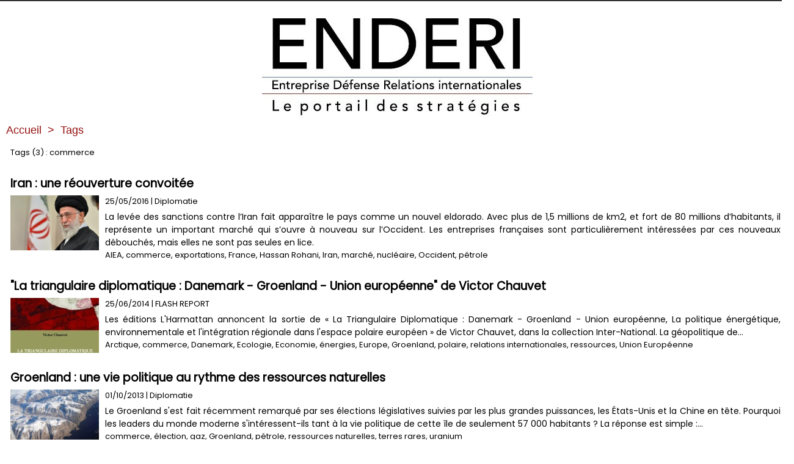

--- FILE ---
content_type: text/html; charset=UTF-8
request_url: https://www.enderi.fr/tags/commerce/
body_size: 4041
content:
<!DOCTYPE html PUBLIC "-//W3C//DTD XHTML 1.0 Strict//EN" "http://www.w3.org/TR/xhtml1/DTD/xhtml1-strict.dtd">
<html xmlns="http://www.w3.org/1999/xhtml"  xml:lang="fr" lang="fr">
<head>
<title>Commerce | Tags | Enderi</title>
 
<meta http-equiv="Content-Type" content="text/html; Charset=UTF-8" />
<meta name="keywords" content="industrie, management, défense, relations internationales, technologie, innovation, marchés publics, entreprises" />
<meta name="description" content="Iran : une réouverture convoitée &quot;La triangulaire diplomatique : Danemark - Groenland - Union européenne&quot; de Victor Chauvet Groenland : une vie politique au rythme des ressources naturelles" />

<link rel="stylesheet" href="/var/style/style_1.css?v=1748967306" type="text/css" />
<link rel="stylesheet" media="only screen and (max-width : 800px)" href="/var/style/style_1101.css?v=1547482952" type="text/css" />
<link rel="stylesheet" href="/assets/css/gbfonts.min.css?v=1724246908" type="text/css">
<meta id="viewport" name="viewport" content="width=device-width, initial-scale=1.0, maximum-scale=1.0" />
<link id="css-responsive" rel="stylesheet" href="/_public/css/responsive.min.css?v=1731587507" type="text/css" />
<link rel="stylesheet" media="only screen and (max-width : 800px)" href="/var/style/style_1101_responsive.css?v=1547482952" type="text/css" />
<link rel="stylesheet" href="/var/style/style.5791280.css?v=1547560338" type="text/css" />
<link href="https://fonts.googleapis.com/css?family=Gentium+Basic|Poppins|Archivo+Narrow&display=swap" rel="stylesheet" type="text/css" />
<link rel="canonical" href="https://www.enderi.fr/tags/commerce/" />
<link rel="alternate" type="application/rss+xml" title="RSS" href="/xml/syndication.rss" />
<link rel="alternate" type="application/atom+xml" title="ATOM" href="/xml/atom.xml" />
<link rel="icon" href="/favicon.ico?v=1365338450" type="image/x-icon" />
<link rel="shortcut icon" href="/favicon.ico?v=1365338450" type="image/x-icon" />
 
<!-- Google file -->
<meta name="google-site-verification" content="ETosGjOZkuYFGPCMg9jsDsUwACSdAcWO0rMEXUpwk1w" />
<script src="/_public/js/jquery-1.8.3.min.js?v=1731587507" type="text/javascript"></script>
<script src="/_public/js/compress_fonctions.js?v=1731587507" type="text/javascript"></script>
<script type="text/javascript">
/*<![CDATA[*//*---->*/
selected_page = ['recherche', ''];
selected_page = ['tags', ''];

 var GBRedirectionMode = 'NEVER';
/*--*//*]]>*/

</script>
 
<!-- Perso tags -->
<script async src="https://pagead2.googlesyndication.com/pagead/js/adsbygoogle.js?client=ca-pub-9084824754377944"
     crossorigin="anonymous"></script>
</head>

<body class="mep1 home">
<div id="z_col_130_responsive" class="responsive-menu">


<!-- MOBI_swipe 26379396 -->
<div id="mod_26379396" class="mod_26379396 wm-module fullbackground  module-MOBI_swipe">
	 <div class="entete"><div class="fullmod">
		 <span>Enderi</span>
	 </div></div>
	<div class="cel1">
		 <ul>
			 <li class="liens" data-link="home,"><a href="https://www.enderi.fr/" >			 <span>
			 Accueil
			 </span>
</a></li>
			 <li class="liens" data-link="rubrique,426908"><a href="/FLASH-REPORT_r23.html" >			 <span>
			 Parutions
			 </span>
</a></li>
			 <li class="liens" data-link="rubrique,426907"><a href="/Evenements_r22.html" >			 <span>
			 Evènements
			 </span>
</a></li>
			 <li class="liens" data-link="rubrique,426779"><a href="/Droit_r9.html" >			 <span>
			 Technologies &amp; Innovations
			 </span>
</a></li>
			 <li class="liens" data-link="rubrique,426778"><a href="/Defense-Securite_r8.html" >			 <span>
			 Défense &amp; Sécurité
			 </span>
</a></li>
			 <li class="liens" data-link="rubrique,426777"><a href="/Diplomatie_r7.html" >			 <span>
			 France &amp; International 
			 </span>
</a></li>
		 </ul>
	</div>
</div>
</div>
<div id="main-responsive">

<div id="main">
<!-- ********************************************** ZONE TITRE ********************************************** -->
<div id="main_inner">

<div id="z_col0">
<div class="z_col0_inner">
<div id="z_col0_responsive" class="module-responsive">

<!-- MOBI_titre 26379395 -->
<div id="mod_26379395" class="mod_26379395 module-MOBI_titre">
<div class="tablet-bg">
<div onclick="swipe()" class="swipe gbicongeneric icon-gbicongeneric-button-swipe-list"></div>
	 <div class="titre"><a href="https://www.enderi.fr">Enderi</a></div>
</div>
</div>
</div>

<!-- espace 26426722 -->
<div id="mod_26426722" class="mod_26426722 wm-module fullbackground "><hr /></div>
<div id="ecart_after_26426722" class="ecart_col0" style="display:none"><hr /></div>

<!-- titre 26391465 -->
<div id="mod_26391465" class="mod_26391465 wm-module fullbackground "><div class="fullmod">
	 <h1 class="titre_image"><a href="https://www.enderi.fr/"><img src="/photo/titre_26391465.jpg?v=1547734471" alt="Enderi" title="Enderi" class="image"/></a></h1>
</div></div>
</div>
</div>
<!-- ********************************************** FIN ZONE TITRE ****************************************** -->

<div id="z_centre">
<div class="z_centre_inner">

<!-- ********************************************** COLONNE unique ********************************************** -->
<div id="z_colfull">
<div class="z_colfull_inner">
<div id="breads" class="breadcrump breadcrumbs">
	 <a href="https://www.enderi.fr/">Accueil</a>
	 <span class="sepbread">&nbsp;&gt;&nbsp;</span>
	 <a href="/tags/">Tags</a>
	 <div class="clear separate"><hr /></div>
</div>
<div id="mod_5791280" class="mod_5791280 wm-module fullbackground  page2_recherche">
	 <div class="result-tag cel1">
		 <div class="rubrique">Tags (3) : commerce</div>
		 <br class="rubrique" />
	 </div>
	 <div class="result cel1 first">
			 <h3 class="titre" style="margin-bottom:5px">
				 <a  href="/Iran-une-reouverture-convoitee_a305.html">Iran : une réouverture convoitée</a>
			 </h3>
		 <div class="photo 16_9 shadow" >
			 <a href="/Iran-une-reouverture-convoitee_a305.html">
				 <img loading="lazy" src="https://www.enderi.fr/photo/art/imagette_16_9/9545001-15331470.jpg?v=1464166995" alt="Iran : une réouverture convoitée" title="Iran : une réouverture convoitée"  />
			 </a>
		 </div>
			 <div class="bloc-texte">
			 <div class="rubrique">25/05/2016<span class="sep seprub"> | </span><span class="rub">Diplomatie</span></div>
			 <div class="texte">
				 <a href="/Iran-une-reouverture-convoitee_a305.html">La levée des sanctions contre l’Iran fait apparaître le pays comme un nouvel eldorado. Avec plus de 1,5 millions de km2, et fort de 80 millions d’habitants, il représente un important marché qui s’ouvre à nouveau sur l’Occident. Les entreprises françaises sont particulièrement intéressées par ces nouveaux débouchés, mais elles ne sont pas seules en lice.</a>
			 </div>
			 <div class="rubrique">
				 <a  href="/tags/AIEA/">AIEA</a>, 
				 <a  href="/tags/commerce/">commerce</a>, 
				 <a  href="/tags/exportations/">exportations</a>, 
				 <a  href="/tags/France/">France</a>, 
				 <a  href="/tags/Hassan+Rohani/">Hassan Rohani</a>, 
				 <a  href="/tags/Iran/">Iran</a>, 
				 <a  href="/tags/march%C3%A9/">marché</a>, 
				 <a  href="/tags/nucl%C3%A9aire/">nucléaire</a>, 
				 <a  href="/tags/Occident/">Occident</a>, 
				 <a  href="/tags/p%C3%A9trole/">pétrole</a>
			 </div>
			 </div>
		 <div class="clear"></div>
		 <br class="texte" />
	 </div>
	 <div class="result cel1">
			 <h3 class="titre" style="margin-bottom:5px">
				 <a  href="/La-triangulaire-diplomatique-Danemark-Groenland-Union-europeenne-de-Victor-Chauvet_a209.html">"La triangulaire diplomatique : Danemark - Groenland - Union européenne" de Victor Chauvet</a>
			 </h3>
		 <div class="photo 16_9 shadow" >
			 <a href="/La-triangulaire-diplomatique-Danemark-Groenland-Union-europeenne-de-Victor-Chauvet_a209.html">
				 <img loading="lazy" src="https://www.enderi.fr/photo/art/imagette_16_9/6757391-10329371.jpg?v=1403717699" alt="&quot;La triangulaire diplomatique : Danemark - Groenland - Union européenne&quot; de Victor Chauvet" title="&quot;La triangulaire diplomatique : Danemark - Groenland - Union européenne&quot; de Victor Chauvet"  />
			 </a>
		 </div>
			 <div class="bloc-texte">
			 <div class="rubrique">25/06/2014<span class="sep seprub"> | </span><span class="rub">FLASH REPORT</span></div>
			 <div class="texte">
				 <a href="/La-triangulaire-diplomatique-Danemark-Groenland-Union-europeenne-de-Victor-Chauvet_a209.html">Les éditions L'Harmattan annoncent la sortie de « La Triangulaire Diplomatique : Danemark - Groenland - Union européenne, La politique énergétique, environnementale et l'intégration régionale dans l'espace polaire européen » de Victor Chauvet, dans la collection Inter-National. La géopolitique de...</a>
			 </div>
			 <div class="rubrique">
				 <a  href="/tags/Arctique/">Arctique</a>, 
				 <a  href="/tags/commerce/">commerce</a>, 
				 <a  href="/tags/Danemark/">Danemark</a>, 
				 <a  href="/tags/Ecologie/">Ecologie</a>, 
				 <a  href="/tags/Economie/">Economie</a>, 
				 <a  href="/tags/%C3%A9nergies/">énergies</a>, 
				 <a  href="/tags/Europe/">Europe</a>, 
				 <a  href="/tags/Groenland/">Groenland</a>, 
				 <a  href="/tags/polaire/">polaire</a>, 
				 <a  href="/tags/relations+internationales/">relations internationales</a>, 
				 <a  href="/tags/ressources/">ressources</a>, 
				 <a  href="/tags/Union+Europ%C3%A9enne/">Union Européenne</a>
			 </div>
			 </div>
		 <div class="clear"></div>
		 <br class="texte" />
	 </div>
	 <div class="result cel1">
			 <h3 class="titre" style="margin-bottom:5px">
				 <a  href="/Groenland-une-vie-politique-au-rythme-des-ressources-naturelles_a137.html">Groenland : une vie politique au rythme des ressources naturelles</a>
			 </h3>
		 <div class="photo 16_9 shadow" >
			 <a href="/Groenland-une-vie-politique-au-rythme-des-ressources-naturelles_a137.html">
				 <img loading="lazy" src="https://www.enderi.fr/photo/art/imagette_16_9/5895080-8782667.jpg?v=1379956266" alt="Groenland : une vie politique au rythme des ressources naturelles" title="Groenland : une vie politique au rythme des ressources naturelles"  />
			 </a>
		 </div>
			 <div class="bloc-texte">
			 <div class="rubrique">01/10/2013<span class="sep seprub"> | </span><span class="rub">Diplomatie</span></div>
			 <div class="texte">
				 <a href="/Groenland-une-vie-politique-au-rythme-des-ressources-naturelles_a137.html">Le Groenland s'est fait récemment remarqué par ses élections législatives suivies par les plus grandes puissances, les États-Unis et la Chine en tête. Pourquoi les leaders du monde moderne s'intéressent-ils tant à la vie politique de cette île de seulement 57 000 habitants ? La réponse est simple :...</a>
			 </div>
			 <div class="rubrique">
				 <a  href="/tags/commerce/">commerce</a>, 
				 <a  href="/tags/%C3%A9lection/">élection</a>, 
				 <a  href="/tags/gaz/">gaz</a>, 
				 <a  href="/tags/Groenland/">Groenland</a>, 
				 <a  href="/tags/p%C3%A9trole/">pétrole</a>, 
				 <a  href="/tags/ressources+naturelles/">ressources naturelles</a>, 
				 <a  href="/tags/terres+rares/">terres rares</a>, 
				 <a  href="/tags/uranium/">uranium</a>
			 </div>
			 </div>
		 <div class="clear"></div>
		 <br class="texte" />
	 </div>
	 <div class="cel1 synd" style="text-align:center">
				 <br class="" />
		 <div class="">
			 <a target="_blank" href="https://www.enderi.fr/xml/syndication.rss?t=commerce"><img class="image" alt="RSS" src="/_images/icones/rss.gif" /> </a>
			 <a target="_blank" href="https://www.enderi.fr/xml/atom.xml?t=commerce"><img class="image" alt="ATOM" src="/_images/icones/atom.gif" /></a>
		 </div>
	 </div>
</div>
<div class="ecart_colfull"><hr /></div>
</div>
</div>
<!-- ********************************************** FIN COLONNE unique ****************************************** -->

</div>
</div>

<!-- ********************************************** ZONE OURS ********************************************** -->
<div id="z_col100">
<div class="z_col100_inner">

<!-- lien_perso 6972889 -->
<div id="mod_6972889" class="mod_6972889 wm-module fullbackground  module-lien_perso">
	 <div class="texte">
		 <a href="/notes/Qui-sommes-nous_b6633233.html" > Qui sommes-nous ?</a>
	 </div>
</div>
<div id="ecart_after_6972889" class="ecart_col100"><hr /></div>

<!-- lien_perso 6972890 -->
<div id="ecart_before_6972890" class="ecart_col100 responsive" style="display:none"><hr /></div>
<div id="mod_6972890" class="mod_6972890 wm-module fullbackground  module-lien_perso">
	 <div class="texte">
		 <a href="/notes/Mentions-legales_b6633218.html" > Mentions légales</a>
	 </div>
</div>
<div id="ecart_after_6972890" class="ecart_col100"><hr /></div>

<!-- lien_perso 50321740 -->
<div id="ecart_before_50321740" class="ecart_col100 responsive" style="display:none"><hr /></div>
<div id="mod_50321740" class="mod_50321740 wm-module fullbackground  module-lien_perso">
	 <div class="texte">
		 <a href="https://www.vapress.fr/notes/Declaration-d-interets_b64942267.html" target="_blank"> Déclaration d'intérêts</a>
	 </div>
</div>
<div id="ecart_after_50321740" class="ecart_col100"><hr /></div>

<!-- ours 5791267 -->
<div id="ecart_before_5791267" class="ecart_col100 responsive" style="display:none"><hr /></div>
<div id="mod_5791267" class="mod_5791267 wm-module fullbackground  module-ours"><div class="fullmod">
	 <div class="legal">
		 Une publication VA PRESS		 <br />
		 Partenariats &amp; relations presse : contact@vapress.fr
	 </div>
	 <div class="bouton">
		 <a href="/sitemap/">Plan du site</a>
		 <span> | </span>
		 <img src="/_images/icones/rssmini.gif" alt="RSS" class="image" /> <a href="/feeds/">Syndication</a>
		 <span> | </span>
		 <a href="http://www.wmaker.net/" target="_blank" title="Créer son site web avec WMaker.net">Powered by WM</a>
	</div>
</div></div>
</div>
</div>
<!-- ********************************************** FIN ZONE OURS ****************************************** -->

</div>
</div>
</div>
<script type="text/javascript">
/*<![CDATA[*//*---->*/
if (typeof wm_select_link === 'function') wm_select_link('.mod_26379396 .liens');

/*--*//*]]>*/
</script>
</body>

</html>


--- FILE ---
content_type: text/html; charset=utf-8
request_url: https://www.google.com/recaptcha/api2/aframe
body_size: 268
content:
<!DOCTYPE HTML><html><head><meta http-equiv="content-type" content="text/html; charset=UTF-8"></head><body><script nonce="dw9z6LIVItD-AfNXf-4-Ww">/** Anti-fraud and anti-abuse applications only. See google.com/recaptcha */ try{var clients={'sodar':'https://pagead2.googlesyndication.com/pagead/sodar?'};window.addEventListener("message",function(a){try{if(a.source===window.parent){var b=JSON.parse(a.data);var c=clients[b['id']];if(c){var d=document.createElement('img');d.src=c+b['params']+'&rc='+(localStorage.getItem("rc::a")?sessionStorage.getItem("rc::b"):"");window.document.body.appendChild(d);sessionStorage.setItem("rc::e",parseInt(sessionStorage.getItem("rc::e")||0)+1);localStorage.setItem("rc::h",'1764727953343');}}}catch(b){}});window.parent.postMessage("_grecaptcha_ready", "*");}catch(b){}</script></body></html>

--- FILE ---
content_type: text/css
request_url: https://www.enderi.fr/var/style/style_1.css?v=1748967306
body_size: 7195
content:
body, .body {margin: 0;padding: 0.1px;height: 100%;font-family: "Arial", sans-serif;background-color: #FFFFFF;background-image : none;}#main {position: relative;width: 1300px;margin: 0 auto;}#main_table_inner {border-spacing: 0;width: 1300px;padding: 0;background-color: #FFFFFF;}#main_inner {position: static;width: auto;display: block;background-color: #FFFFFF;}#z_col130 {position: relative;//position: auto;}.z_col130_td_inner {vertical-align: top;padding: 0;background-color: transparent;}.z_col130_inner {background-color: transparent;}#z_col130 .z_col130_inner {height: 0px;}#z_col130 div.ecart_col130 {height: 0px;}#z_col130 div.ecart_col130 hr{display: none;}#z_centre {position: relative;width: 100%;}.z_centre_inner {overflow: hidden;width: 100%;display: block;}#z_col0 {border-top: 2px #333333 solid;position: relative;//position: auto;}.z_col0_td_inner {vertical-align: top;padding: 0;background-color: transparent;border-top: 2px #333333 solid;background-repeat: no-repeat;}.z_col0_inner {position: static;display: block;background-color: transparent;background-repeat: no-repeat;}#z_col0 .z_col0_inner {padding: 0px 0px 0px 0px;}#z_col0 div.ecart_col0 {height: 0px;}#z_col0 div.ecart_col0 hr{display: none;}#z_col1, #z_col2, #z_col3 {display:inline;position: relative;//position: auto;float:left;min-height: 1px;}#z_col1 {height: 100%;width: 300px;}.z_col1_td_inner {vertical-align: top;padding: 0;width: 300px;background-color: transparent;}.z_col1_inner {display: block;height: 100%;background-color: transparent;}#z_col1 .z_col1_inner {padding: 15px 20px 0px 10px;}#z_col1 div.ecart_col1 {height: 5px;}#z_col1 div.ecart_col1 hr{display: none;}#z_col2 {height: 100%;width: 800px;}.z_col2_td_inner {vertical-align: top;padding: 0;width: 800px;background-color: transparent;}.z_col2_inner {display: block;height: 100%;background-color: transparent;}#z_col2 .z_col2_inner {padding: 10px 5px 15px 10px;}#z_col2 div.ecart_col2 {height: 5px;}#z_col2 div.ecart_col2 hr{display: none;}#z_col3 {height: 100%;width: 200px;}.z_col3_td_inner {vertical-align: top;padding: 0;width: 200px;background-color: transparent;}.z_col3_inner {display: block;height: 100%;background-color: transparent;}#z_col3 .z_col3_inner {padding: 10px 15px 0px 0px;}#z_col3 div.ecart_col3 {height: 5px;}#z_col3 div.ecart_col3 hr{display: none;}#z_colfull {height: 100%;}.z_colfull_td_inner {vertical-align: top;padding: 0;background-color: transparent;}.z_colfull_inner {display: block;height: 100%;background-color: transparent;}#z_colfull .z_colfull_inner {padding: 10px 15px 15px 10px;}#z_colfull div.ecart_colfull {height: 5px;}#z_colfull div.ecart_colfull hr{display: none;}#z_col100 {border-bottom: 2px #333333 solid;clear: both;position: relative;//position: auto;}.z_col100_td_inner {vertical-align: top;padding: 0;background-color: #CCCCCC;border-bottom: 2px #333333 solid;background-repeat: no-repeat;}.z_col100_inner {background-color: #CCCCCC;background-repeat: no-repeat;}#z_col100 .z_col100_inner {padding: 14px 0px 12px 0px;}#z_col100 div.ecart_col100 {height: 10px;}#z_col100 div.ecart_col100 hr{display: none;}.mod_26391465 {position: relative;background-color: transparent;margin: 0;padding: 0px 0px;}.mod_26391465 .titre, .mod_26391465 .titre a{text-align: center;text-transform: uppercase;text-decoration: none;color: #000000;font: bold  44px "Georgia", serif;}.mod_26391465 .titre a:hover{color: #0099FF;text-decoration: none;background: transparent;font-weight: bold;}.mod_26391465 .titre_image{text-align: center;text-transform: uppercase;text-decoration: none;color: #000000;font: bold  44px "Georgia", serif;position: relative;display: block;}.mod_26391465 .image{margin: 0;}.mod_26335970 {margin-left: 75px;position: relative;}.mod_26335970 .entete{background-color: #0099FF;position: relative;margin: 0;padding: 0;text-decoration: none;text-align: center;color: #FFFFFF;font: bold  14px "Georgia", serif;}.mod_26335970 .cel1{position: relative;background-color: transparent;padding: 0px 0;}.mod_26335970 .lien, .mod_26335970 .lien a{text-align: center;color: #0099FF;text-decoration: none;font: normal 11px "Arial", sans-serif;}.mod_26335970 .lien a:hover{color: #0099FF;text-decoration: underline;background: transparent;font-weight: normal;}.mod_26335970 .lien a, .mod_26335970 a.lien{display: block;_width: 52px;}.mod_26335970 .lien{padding: 0 0px;float: left;position: relative;}.mod_5791267 {position: relative;padding: 0px 0px;}.mod_5791267 .legal, .mod_5791267 .legal a{color: #782121;text-align: center;font: bold  12px "Arial", sans-serif;}.mod_5791267 .bouton, .mod_5791267 .bouton a{text-align: center;text-decoration: none;color: #782121;font: bold  12px "Arial", sans-serif;}.mod_5791267 .bouton a:hover{color: #CCCCCC;text-decoration: none;background: #782121;font-weight: bold;}.mod_5791289 {position: relative;}.mod_5791289 .entete{background-color: transparent;position: relative;margin: 0;padding: 0;color: #000000;text-align: left;text-decoration: none;font: bold  14px "Georgia", serif;}.mod_5791289 .cel1{position: relative;background-color: #FFFFFF;padding: 14px 14px;}.mod_5791289 .left{position: relative;padding-right: 10px;float: left;}.mod_5791289 .right{position: relative;padding-left: 10px;float: right;}.mod_5791289 .center, .mod_5791289 .top{position: relative;padding-bottom: 10px;float: none;text-align: center;}.mod_5791289 .rubrique, .mod_5791289 .rubrique a{text-transform: none;text-align: left;text-decoration: none;color: #BA1717;font: bold  13px "Poppins", "Arial", sans-serif;}.mod_5791289 .rubrique a:hover{color: #FFFFFF;text-decoration: none;background: #BA1717;font-weight: bold;}.mod_5791289 .rubrique a{background-color: #FFFFFF;padding: 0 2px;}.mod_5791289 .titre, .mod_5791289 .titre a{color: #333333;text-align: left;text-decoration: none;text-transform: none;font: bold  25px "Archivo Narrow", "Arial", sans-serif;}.mod_5791289 .titre a:hover, .mod_5791289 .menu_arrow li.selected .titre a, .mod_5791289 .menu li.selected a.titre{color: #333333;text-decoration: none;background: transparent;font-weight: bold;}.mod_5791289 .premier_titre, .mod_5791289 .premier_titre a{text-align: left;text-decoration: none;text-transform: none;color: #333333;font: bold  47px "Archivo Narrow", "Arial", sans-serif;}.mod_5791289 .premier_titre a:hover{color: #333333;text-decoration: none;background: transparent;font-weight: bold;}.mod_5791289 .texte, .mod_5791289 .texte a{color: #000000;text-decoration: none;text-align: left;font: normal 11px "Poppins", "Arial", sans-serif;margin: 0;}.mod_5791289 .texte a:hover{color: #000000;text-decoration: none;background: transparent;font-weight: normal;}.mod_5791289 .legende{color: #000000;text-decoration: none;text-align: left;font: normal 11px "Poppins", "Arial", sans-serif;text-align: center;font-weight: bold;}.mod_5791289 .auteur, .mod_5791289 a.auteur, .mod_5791289 a.auteur:hover{color: #0099FF;text-align: left;text-decoration: none;font: bold  11px "Arial", sans-serif;text-decoration: none;background-color: transparent;}.mod_5791289 .date, .mod_5791289 .date a, .mod_5791289 a.date, .mod_5791289 a.date:hover{text-align: left;text-decoration: none;color: #BA1717;font: bold  11px "Arial", sans-serif;text-decoration: none;background-color: transparent;}.mod_5791289 .une{background-color: #FFFFFF;width: 785px;position: relative;}.mod_5791289 .une_6 .cel1{padding: 0;}.mod_5791289 .lire_suite{text-align: right;}.mod_5791289 .lire_suite a, .mod_5791289 .lire_suite img{color: #000000;text-decoration: none;font: 11px "Poppins", "Arial", sans-serif;padding-right: 1ex;}.mod_5791289 .une_2, .mod_5791289 .une_3, .mod_5791289 .une_4{float: left;margin: 0;padding: 0;width: 258px;background-color: #FFFFFF;}.mod_5791289 .une_2 .separate, .mod_5791289 .une_3 .separate, .mod_5791289 .une_4 .separate{display: none;}.mod_5791289 .cellpadding{padding: 10px;}.mod_5791289 .border_ie{border-bottom: 1px solid #FFFFFF;}.mod_5791289 .scroller{overflow: hidden;}.mod_5791289 .pager, .mod_5791289 .pager a{text-align: left;text-decoration: none;color: #000000;font: bold  18px "Georgia", serif;font-weight: normal;}.mod_5791289 .pager{padding: 10px 0;text-decoration: none;}.mod_5791289 .pager a{border: #000000 1px solid;padding: 2px 6px;line-height: 30px;}.mod_5791289 .pager a:hover, .mod_5791289 .pager .sel{color: #FFFFFF;text-decoration: none;background: #7A203E;font-weight: bold;border: #FFFFFF 1px solid;font-weight: bold;}.mod_5791289 .pager .sel{text-decoration: none;}.mod_5791289 .pager span{padding: 2px 6px;}.mod_5791289 .pager a span{padding: 0;}.mod_5791289 .forpager{border-bottom: none;border-left: none;border-right: none;}.mod_5791289 .pager, .mod_5791289 .pager a{font-size: 12px;}.mod_5791289 td.arrows, .mod_5791289 td.pager{width: 40px;text-align: center;padding: 10px 0;}.mod_26426838 {border-top: 1px solid #782121;}.mod_26426838 .entete{border-bottom: 1px solid #782121;background-color: transparent;position: relative;margin: 0;padding: 0;color: #782121;text-align: left;text-decoration: none;font: bold  18px "Poppins", "Arial", sans-serif;}.mod_26426838 .eau{list-style: none;}.mod_26426838 .cel1{position: relative;border-bottom: 1px solid #782121;padding: 10px 10px;}.mod_26426838 .cel2{position: relative;border-bottom: 1px solid #782121;background-color: transparent;padding: 10px 10px;}.mod_26426838 td{vertical-align: top;}.mod_26426838 .date, .mod_26426838 .date a, .mod_26426838 a.date{text-align: left;text-decoration: none;font: bold  18px "Arial", sans-serif;}.mod_26426838 .date a:hover{text-decoration: none;background: transparent;font-weight: bold;}.mod_26426838 .rubrique, .mod_26426838 .rubrique a, .mod_26426838 a.rubrique{color: #FFFFFF;text-align: left;text-decoration: none;font: normal 14px "Poppins", "Arial", sans-serif;}.mod_26426838 .rubrique a:hover, .mod_26426838 a.rubrique:hover{color: #FFFFFF;text-decoration: none;background: #782121;font-weight: bold;}.mod_26426838 .rubrique a, .mod_26426838 a.rubrique, .mod_26426838 .rubrique span.date{background-color: #782121;padding: 0 2px;}.mod_26426838 .titre, .mod_26426838 .titre a{color: #000000;text-align: left;text-decoration: none;font: bold  20px "Archivo Narrow", "Arial", sans-serif;}.mod_26426838 .titre a:hover{color: #782121;text-decoration: underline;background: #CCCCCC;font-weight: bold;}.mod_26426838 .titre{margin-bottom: 2px;}.mod_26426838 .date{text-align: left;text-decoration: none;font: bold  18px "Arial", sans-serif;}.mod_26426838 .texte, .mod_26426838 .texte a{color: #000000;text-align: justify;text-decoration: none;font: normal 15px "Arial", sans-serif;}.mod_26426838 .lire_suite{text-align: right;}.mod_26426838 .lire_suite a, .mod_26426838 .lire_suite img{color: #000000;text-decoration: none;font: 15px "Arial", sans-serif;padding-right: 1ex;}.mod_26426838 .pager, .mod_26426838 .pager a{color: #868686;text-align: left;text-decoration: none;font: bold  12px "Arial", sans-serif;font-weight: normal;}.mod_26426838 .pager{padding: 10px 0;text-decoration: none;}.mod_26426838 .pager a{border: #868686 1px solid;background-color: #3F3F3F;padding: 0 2px;padding: 2px 6px;line-height: 24px;}.mod_26426838 .pager a:hover, .mod_26426838 .pager .sel{color: #FFFFFF;text-decoration: none;background: #868686;font-weight: bold;border: #FFFFFF 1px solid;font-weight: bold;}.mod_26426838 .pager .sel{text-decoration: none;}.mod_26426838 .pager span{padding: 2px 6px;}.mod_26426838 .pager a span{padding: 0;}.mod_26426838 .forpager{border-bottom: none;border-left: none;border-right: none;}.mod_26426838 .photo{position: relative;padding-right: 10px;float: left;}.mod_7129376 .entete{background-color: #FFFFFF;position: relative;padding: 10px 10px;color: #782121;text-decoration: none;text-align: left;font: bold  18px "Poppins", "Arial", sans-serif;}.mod_7129376 .eau{list-style: none;}.mod_7129376 .cel1{position: relative;background-color: #FFFFFF;padding: 10px 10px;}.mod_7129376 .cel2{position: relative;background-color: #FFFFFF;padding: 10px 10px;}.mod_7129376 td{vertical-align: top;}.mod_7129376 .date, .mod_7129376 .date a, .mod_7129376 a.date{text-decoration: none;color: #666666;text-align: left;font: normal 18px "Arial", sans-serif;}.mod_7129376 .date a:hover{text-decoration: none;background: transparent;font-weight: bold;}.mod_7129376 .rubrique, .mod_7129376 .rubrique a, .mod_7129376 a.rubrique{text-decoration: none;text-transform: none;color: #782121;text-align: left;font: bold  14px "Poppins", "Arial", sans-serif;}.mod_7129376 .rubrique a:hover, .mod_7129376 a.rubrique:hover{color: #FFFFFF;text-decoration: none;background: #782121;font-weight: bold;}.mod_7129376 .titre, .mod_7129376 .titre a{text-decoration: none;text-align: left;color: #333333;font: bold  20px "Archivo Narrow", "Arial", sans-serif;}.mod_7129376 .titre a:hover{color: #782121;text-decoration: none;background: #CCCCCC;font-weight: bold;}.mod_7129376 .titre{margin-bottom: 2px;margin-top: 5px;}.mod_7129376 .date{text-decoration: none;color: #666666;text-align: left;font: normal 18px "Arial", sans-serif;}.mod_7129376 .texte, .mod_7129376 .texte a{color: #000000;text-align: justify;text-decoration: none;font: normal 15px "Arial", sans-serif;}.mod_7129376 .lire_suite{text-align: right;}.mod_7129376 .lire_suite a, .mod_7129376 .lire_suite img{color: #000000;text-decoration: none;font: 15px "Arial", sans-serif;padding-right: 1ex;}.mod_7129376 .pager, .mod_7129376 .pager a{color: #868686;text-align: left;text-decoration: none;font: bold  12px "Arial", sans-serif;font-weight: normal;}.mod_7129376 .pager{padding: 10px 0;text-decoration: none;}.mod_7129376 .pager a{border: #868686 1px solid;background-color: #3F3F3F;padding: 0 2px;padding: 2px 6px;line-height: 24px;}.mod_7129376 .pager a:hover, .mod_7129376 .pager .sel{color: #FFFFFF;text-decoration: none;background: #868686;font-weight: bold;border: #FFFFFF 1px solid;font-weight: bold;}.mod_7129376 .pager .sel{text-decoration: none;}.mod_7129376 .pager span{padding: 2px 6px;}.mod_7129376 .pager a span{padding: 0;}.mod_7129376 .forpager{border-bottom: none;border-left: none;border-right: none;}.mod_7129376 .photo{position: relative;padding-right: 10px;float: left;}.mod_26335898 {border-top: 1px solid #FFFFFF;}.mod_26335898 .entete{background-color: #FFFFFF;border-bottom: 1px solid #FFFFFF;position: relative;padding: 4px 4px;text-decoration: none;text-align: left;color: #000000;font: bold  14px "Georgia", serif;}.mod_26335898 .cel1{position: relative;background-color: #FFFFFF;border-bottom: 1px solid #FFFFFF;padding: 4px 4px;white-space: nowrap;}.mod_26335898 .texte, .mod_26335898 .texte a{text-decoration: none;text-align: left;color: #000000;font: normal 16px "Arial", sans-serif;}.mod_26335898 .texte a:hover{text-decoration: none;background: transparent;font-weight: normal;}.mod_26335898 .avance, .mod_26335898 .avance a{text-align: center;color: #000000;text-decoration: none;font: normal 11px "Arial", sans-serif;}.mod_26335898 .avance a:hover{color: #000000;text-decoration: none;background: transparent;font-weight: bold;}.mod_26335898 form{text-align: left;}.mod_26335898 .cel1 .button{border-right: none;}.mod_27337121 .entete{background-color: #FFFFFF;position: relative;margin: 0;padding: 0;text-decoration: none;text-align: left;color: #782121;font: bold  16px "Georgia", serif;}.mod_27337121 .cel1{position: relative;background-color: #FFFFFF;padding: 0px 0px;}.mod_27337121 .inner{width: 100%;position: relative;}.mod_27337121 .titre, .mod_27337121 .titre a{text-decoration: none;text-align: left;color: #000000;font: bold  17px "Archivo Narrow", "Arial", sans-serif;}.mod_27337121 .titre a:hover{color: #782121;text-decoration: underline;background: #CCCCCC;font-weight: bold;}.mod_27337121 .rubrique, .mod_27337121 .rubrique a{text-decoration: none;text-align: center;color: #782121;font: bold  18px "Poppins", "Arial", sans-serif;}.mod_27337121 .rubrique a:hover{color: #FFFFFF;text-decoration: underline;background: #782121;font-weight: bold;}.mod_27337121 .texte, .mod_27337121 .texte a{text-decoration: none;text-align: left;color: #666666;font: normal 12px "Arial", sans-serif;}.mod_27337121 .texte a:hover{color: #000000;text-decoration: none;background: transparent;font-weight: normal;}.mod_27337121 .titre_suivants, .mod_27337121 .titre_suivants a{text-decoration: none;text-align: left;color: #000000;font: bold  12px "Arial", sans-serif;}.mod_27337121 .titre_suivants a:hover{color: #000000;text-decoration: underline;background: transparent;font-weight: bold;}.mod_27337121 .titre_suivants a{position: relative;}.mod_27337121 .date, .mod_27337121 a.date, .mod_27337121 .date a, .mod_27337121 a.date:hover, .mod_27337121 .date a:hover{text-decoration: none;text-align: left;color: #9A9894;font: bold  11px "Arial", sans-serif;}.mod_27337121 .date a:hover, .mod_27337121 a.date:hover{background: transparent;}.mod_27337121 .photo{position: relative;padding-right: 10px;float: left;position: static;padding-bottom: 5px;}.mod_27337121 .lire_suite{text-align: right;}.mod_27337121 .lire_suite a, .mod_27337121 .lire_suite img{text-decoration: none;color: #666666;font: 12px "Arial", sans-serif;padding-right: 1ex;}.mod_27337121 .pave{position: relative;float: left;width: 32%;}.mod_27337121 .pave .bloc{padding: 0px 0px;}.mod_27337121 .bloc_rub{border-bottom: transparent;}.mod_27337121 .scroller{overflow: hidden;}.mod_27337121 .scroller div.section{float: left;overflow: hidden;}.mod_27337121 .scroller div.content{width: 10000px;height: auto;}.mod_27337121 .table{width: 210px;}.mod_27337121 table td{vertical-align: top;padding: 0 0px;}.mod_27337121 .pager, .mod_27337121 .pager a{text-decoration: none;text-align: left;color: #868686;font: bold  12px "Arial", sans-serif;font-weight: normal;}.mod_27337121 .pager{padding: 10px 0;text-decoration: none;}.mod_27337121 .pager a{border: #868686 1px solid;background-color: #3F3F3F;padding: 0 2px;padding: 2px 6px;line-height: 24px;}.mod_27337121 .pager a:hover, .mod_27337121 .pager .sel{color: #FFFFFF;text-decoration: none;background: #868686;font-weight: bold;border: #FFFFFF 1px solid;font-weight: bold;}.mod_27337121 .pager .sel{text-decoration: none;}.mod_27337121 .pager span{padding: 2px 6px;}.mod_27337121 .pager a span{padding: 0;}.mod_27337121 .forpager{border-bottom: none;border-left: none;border-right: none;}.mod_27337121 table td.pager{width: 30px;text-align: center;padding: 10px 0;vertical-align: middle;}.mod_27337121 .rubrique{border-top: none;height: 100%;//height: auto;}.mod_27337121 .rubrique ul{list-style: none;padding: 0;}.mod_27337121 .rubrique li{position: relative;float: left;margin-right: 10px;}.mod_27337121 .rubrique li a{display: block;padding: 1ex 1.5ex;}.mod_27337121 .rubrique li.selected{z-index: 980;background: #FFFFFF;border: none;}.mod_27337121 .rubrique li.selected a{color: #FFFFFF;text-decoration: underline;background: #782121;font-weight: bold;text-decoration: inherit;}.mod_27337121 .inner_tabs{border: none;background: #FFFFFF;padding: 10px;}.mod_27337121 .pave_header{border-bottom: none;padding-bottom: 5px;margin-bottom: 5px;}.mod_5797323 .entete{background-color: #FFFFFF;position: relative;margin: 0;padding: 0;color: #782121;text-align: left;text-decoration: none;font: bold  16px "Georgia", serif;}.mod_5797323 .cel1{position: relative;background-color: #FFFFFF;padding: 7px 7px;}.mod_5797323 .inner{width: 100%;position: relative;}.mod_5797323 .titre, .mod_5797323 .titre a{text-decoration: none;color: #000000;text-align: left;font: bold  17px "Archivo Narrow", "Arial", sans-serif;}.mod_5797323 .titre a:hover{color: #782121;text-decoration: none;background: #CCCCCC;font-weight: bold;}.mod_5797323 .rubrique, .mod_5797323 .rubrique a{color: #782121;text-decoration: none;text-align: center;font: bold  18px "Poppins", "Arial", sans-serif;}.mod_5797323 .rubrique a:hover{color: #FFFFFF;text-decoration: none;background: #782121;font-weight: bold;}.mod_5797323 .texte, .mod_5797323 .texte a{color: #666666;text-decoration: none;text-align: left;font: normal 12px "Arial", sans-serif;}.mod_5797323 .texte a:hover{color: #000000;text-decoration: none;background: transparent;font-weight: normal;}.mod_5797323 .titre_suivants, .mod_5797323 .titre_suivants a{color: #000000;text-align: left;text-decoration: none;font: bold  12px "Arial", sans-serif;}.mod_5797323 .titre_suivants a:hover{color: #000000;text-decoration: underline;background: transparent;font-weight: bold;}.mod_5797323 .titre_suivants a{position: relative;}.mod_5797323 .date, .mod_5797323 a.date, .mod_5797323 .date a, .mod_5797323 a.date:hover, .mod_5797323 .date a:hover{text-align: left;text-decoration: none;color: #9A9894;font: bold  12px "Arial", sans-serif;}.mod_5797323 .date a:hover, .mod_5797323 a.date:hover{background: transparent;}.mod_5797323 .photo{position: relative;padding-right: 10px;float: left;padding-bottom: 5px;}.mod_5797323 .lire_suite{text-align: right;}.mod_5797323 .lire_suite a, .mod_5797323 .lire_suite img{color: #666666;text-decoration: none;font: 12px "Arial", sans-serif;padding-right: 1ex;}.mod_5797323 .pave{position: relative;float: left;width: 99%;}.mod_5797323 .pave .bloc{padding: 7px 7px;}.mod_5797323 .bloc_rub{border-bottom: transparent;}.mod_5797323 .scroller{overflow: hidden;}.mod_5797323 .scroller div.section{float: left;overflow: hidden;}.mod_5797323 .scroller div.content{width: 10000px;height: auto;}.mod_5797323 .table{width: 111px;}.mod_5797323 table td{vertical-align: top;padding: 0 7px;}.mod_5797323 .pager, .mod_5797323 .pager a{color: #868686;text-align: left;text-decoration: none;font: bold  12px "Arial", sans-serif;font-weight: normal;}.mod_5797323 .pager{padding: 10px 0;text-decoration: none;}.mod_5797323 .pager a{border: #868686 1px solid;background-color: #3F3F3F;padding: 0 2px;padding: 2px 6px;line-height: 24px;}.mod_5797323 .pager a:hover, .mod_5797323 .pager .sel{color: #FFFFFF;text-decoration: none;background: #868686;font-weight: bold;border: #FFFFFF 1px solid;font-weight: bold;}.mod_5797323 .pager .sel{text-decoration: none;}.mod_5797323 .pager span{padding: 2px 6px;}.mod_5797323 .pager a span{padding: 0;}.mod_5797323 .forpager{border-bottom: none;border-left: none;border-right: none;}.mod_5797323 table td.pager{width: 30px;text-align: center;padding: 10px 0;vertical-align: middle;}.mod_5797323 .rubrique{border-top: none;height: 100%;//height: auto;}.mod_5797323 .rubrique ul{list-style: none;padding: 0;}.mod_5797323 .rubrique li{position: relative;float: left;margin-right: 10px;}.mod_5797323 .rubrique li a{display: block;padding: 1ex 1.5ex;}.mod_5797323 .rubrique li.selected{z-index: 980;background: #FFFFFF;border:  1px solid #CCC9C3;}.mod_5797323 .rubrique li.selected a{color: #FFFFFF;text-decoration: none;background: #782121;font-weight: bold;text-decoration: inherit;}.mod_5797323 .inner_tabs{border:  1px solid #CCC9C3;background: #FFFFFF;padding: 10px;height: 100%;position: relative;}.mod_5797323 .pave_header{border-bottom:  1px solid #CCC9C3;padding-bottom: 5px;margin-bottom: 5px;}.mod_26336350 .entete{background-color: #FFFFFF;position: relative;margin: 0;padding: 0;color: #782121;text-decoration: none;text-align: left;font: bold  16px "Georgia", serif;}.mod_26336350 .cel1{position: relative;background-color: #FFFFFF;padding: 7px 7px;}.mod_26336350 .inner{width: 100%;position: relative;}.mod_26336350 .titre, .mod_26336350 .titre a{text-decoration: none;text-align: left;color: #000000;font: bold  17px "Archivo Narrow", "Arial", sans-serif;}.mod_26336350 .titre a:hover{color: #782121;text-decoration: underline;background: #CCCCCC;font-weight: bold;}.mod_26336350 .rubrique, .mod_26336350 .rubrique a{text-decoration: none;color: #782121;text-align: center;font: bold  18px "Poppins", "Arial", sans-serif;}.mod_26336350 .rubrique a:hover{color: #FFFFFF;text-decoration: underline;background: #782121;font-weight: bold;}.mod_26336350 .texte, .mod_26336350 .texte a{text-decoration: none;text-align: left;color: #666666;font: normal 12px "Arial", sans-serif;}.mod_26336350 .texte a:hover{color: #000000;text-decoration: none;background: transparent;font-weight: normal;}.mod_26336350 .titre_suivants, .mod_26336350 .titre_suivants a{text-decoration: none;text-align: left;color: #000000;font: bold  12px "Arial", sans-serif;}.mod_26336350 .titre_suivants a:hover{color: #000000;text-decoration: underline;background: transparent;font-weight: bold;}.mod_26336350 .titre_suivants a{position: relative;}.mod_26336350 .date, .mod_26336350 a.date, .mod_26336350 .date a, .mod_26336350 a.date:hover, .mod_26336350 .date a:hover{text-decoration: none;text-align: left;color: #9A9894;font: bold  11px "Arial", sans-serif;}.mod_26336350 .date a:hover, .mod_26336350 a.date:hover{background: transparent;}.mod_26336350 .photo{position: relative;padding-right: 10px;float: left;padding-bottom: 5px;}.mod_26336350 .lire_suite{text-align: right;}.mod_26336350 .lire_suite a, .mod_26336350 .lire_suite img{text-decoration: none;color: #666666;font: 12px "Arial", sans-serif;padding-right: 1ex;}.mod_26336350 .pave{position: relative;float: left;width: 99%;}.mod_26336350 .pave .bloc{padding: 7px 7px;}.mod_26336350 .bloc_rub{border-bottom: transparent;}.mod_26336350 .scroller{overflow: hidden;}.mod_26336350 .scroller div.section{float: left;overflow: hidden;}.mod_26336350 .scroller div.content{width: 10000px;height: auto;}.mod_26336350 .table{width: 111px;}.mod_26336350 table td{vertical-align: top;padding: 0 7px;}.mod_26336350 .pager, .mod_26336350 .pager a{text-decoration: none;text-align: left;color: #868686;font: bold  12px "Arial", sans-serif;font-weight: normal;}.mod_26336350 .pager{padding: 10px 0;text-decoration: none;}.mod_26336350 .pager a{border: #868686 1px solid;background-color: #3F3F3F;padding: 0 2px;padding: 2px 6px;line-height: 24px;}.mod_26336350 .pager a:hover, .mod_26336350 .pager .sel{color: #FFFFFF;text-decoration: none;background: #868686;font-weight: bold;border: #FFFFFF 1px solid;font-weight: bold;}.mod_26336350 .pager .sel{text-decoration: none;}.mod_26336350 .pager span{padding: 2px 6px;}.mod_26336350 .pager a span{padding: 0;}.mod_26336350 .forpager{border-bottom: none;border-left: none;border-right: none;}.mod_26336350 table td.pager{width: 30px;text-align: center;padding: 10px 0;vertical-align: middle;}.mod_26336350 .rubrique{border-top: none;height: 100%;//height: auto;}.mod_26336350 .rubrique ul{list-style: none;padding: 0;}.mod_26336350 .rubrique li{position: relative;float: left;margin-right: 10px;}.mod_26336350 .rubrique li a{display: block;padding: 1ex 1.5ex;}.mod_26336350 .rubrique li.selected{z-index: 980;background: #FFFFFF;border:  1px solid #CCC9C3;}.mod_26336350 .rubrique li.selected a{color: #FFFFFF;text-decoration: underline;background: #782121;font-weight: bold;text-decoration: inherit;}.mod_26336350 .inner_tabs{border:  1px solid #CCC9C3;background: #FFFFFF;padding: 10px;height: 100%;position: relative;}.mod_26336350 .pave_header{border-bottom:  1px solid #CCC9C3;padding-bottom: 5px;margin-bottom: 5px;}.mod_26335821 .entete{background-color: #FFFFFF;position: relative;margin: 0;padding: 0;color: #782121;text-decoration: none;text-align: left;font: bold  16px "Georgia", serif;}.mod_26335821 .cel1{position: relative;background-color: #FFFFFF;padding: 0px 0px;}.mod_26335821 .inner{width: 100%;position: relative;}.mod_26335821 .titre, .mod_26335821 .titre a{color: #000000;text-align: left;text-decoration: none;font: bold  17px "Archivo Narrow", "Arial", sans-serif;}.mod_26335821 .titre a:hover{color: #782121;text-decoration: underline;background: #CCCCCC;font-weight: bold;}.mod_26335821 .rubrique, .mod_26335821 .rubrique a{text-align: left;text-decoration: none;color: #782121;font: bold  18px "Poppins", "Arial", sans-serif;}.mod_26335821 .rubrique a:hover{color: #FFFFFF;text-decoration: underline;background: #782121;font-weight: bold;}.mod_26335821 .rubrique a{background-color: #FFFFFF;padding: 0 2px;}.mod_26335821 .texte, .mod_26335821 .texte a{text-align: left;text-decoration: none;color: #666666;font: normal 12px "Arial", sans-serif;}.mod_26335821 .texte a:hover{color: #000000;text-decoration: none;background: transparent;font-weight: normal;}.mod_26335821 .titre_suivants, .mod_26335821 .titre_suivants a{text-align: left;text-decoration: none;color: #000000;font: bold  12px "Arial", sans-serif;}.mod_26335821 .titre_suivants a:hover{color: #000000;text-decoration: underline;background: transparent;font-weight: bold;}.mod_26335821 .titre_suivants a{position: relative;}.mod_26335821 .date, .mod_26335821 a.date, .mod_26335821 .date a, .mod_26335821 a.date:hover, .mod_26335821 .date a:hover{color: #9A9894;text-align: left;text-decoration: none;font: bold  11px "Arial", sans-serif;}.mod_26335821 .date a:hover, .mod_26335821 a.date:hover{background: transparent;}.mod_26335821 .photo{position: relative;padding-right: 10px;float: left;padding-bottom: 5px;}.mod_26335821 .lire_suite{text-align: right;}.mod_26335821 .lire_suite a, .mod_26335821 .lire_suite img{text-decoration: none;color: #666666;font: 12px "Arial", sans-serif;padding-right: 1ex;}.mod_26335821 .pave{position: relative;float: left;width: 32%;}.mod_26335821 .pave .bloc{padding: 0px 0px;}.mod_26335821 .bloc_rub{border-bottom: transparent;}.mod_26335821 .scroller{overflow: hidden;}.mod_26335821 .scroller div.section{float: left;overflow: hidden;}.mod_26335821 .scroller div.content{width: 10000px;height: auto;}.mod_26335821 .table{width: 210px;}.mod_26335821 table td{vertical-align: top;padding: 0 0px;}.mod_26335821 .pager, .mod_26335821 .pager a{color: #868686;text-align: left;text-decoration: none;font: bold  12px "Arial", sans-serif;font-weight: normal;}.mod_26335821 .pager{padding: 10px 0;text-decoration: none;}.mod_26335821 .pager a{border: #868686 1px solid;background-color: #3F3F3F;padding: 0 2px;padding: 2px 6px;line-height: 24px;}.mod_26335821 .pager a:hover, .mod_26335821 .pager .sel{color: #FFFFFF;text-decoration: none;background: #868686;font-weight: bold;border: #FFFFFF 1px solid;font-weight: bold;}.mod_26335821 .pager .sel{text-decoration: none;}.mod_26335821 .pager span{padding: 2px 6px;}.mod_26335821 .pager a span{padding: 0;}.mod_26335821 .forpager{border-bottom: none;border-left: none;border-right: none;}.mod_26335821 table td.pager{width: 30px;text-align: center;padding: 10px 0;vertical-align: middle;}.mod_26335821 .rubrique{border-top: none;height: 100%;//height: auto;}.mod_26335821 .rubrique ul{list-style: none;padding: 0;}.mod_26335821 .rubrique li{position: relative;float: left;margin-right: 10px;}.mod_26335821 .rubrique li a{display: block;padding: 1ex 1.5ex;}.mod_26335821 .rubrique li.selected{z-index: 980;background: #FFFFFF;border: none;}.mod_26335821 .rubrique li.selected a{color: #FFFFFF;text-decoration: underline;background: #782121;font-weight: bold;text-decoration: inherit;}.mod_26335821 .inner_tabs{border: none;background: #FFFFFF;padding: 10px;height: 100%;position: relative;}.mod_26335821 .pave_header{border-bottom: none;padding-bottom: 5px;margin-bottom: 5px;}.mod_27239373 .entete{background-color: #FFFFFF;position: relative;margin: 0;padding: 0;color: #782121;text-align: left;text-decoration: none;font: bold  16px "Georgia", serif;}.mod_27239373 .cel1{position: relative;background-color: #FFFFFF;padding: 0px 0px;}.mod_27239373 .inner{width: 100%;position: relative;}.mod_27239373 .titre, .mod_27239373 .titre a{color: #000000;text-align: left;text-decoration: none;font: bold  17px "Archivo Narrow", "Arial", sans-serif;}.mod_27239373 .titre a:hover{color: #782121;text-decoration: underline;background: #CCCCCC;font-weight: bold;}.mod_27239373 .rubrique, .mod_27239373 .rubrique a{color: #782121;text-decoration: none;text-align: center;font: bold  18px "Poppins", "Arial", sans-serif;}.mod_27239373 .rubrique a:hover{color: #FFFFFF;text-decoration: underline;background: #782121;font-weight: bold;}.mod_27239373 .texte, .mod_27239373 .texte a{text-decoration: none;color: #666666;text-align: left;font: normal 12px "Arial", sans-serif;}.mod_27239373 .texte a:hover{color: #000000;text-decoration: none;background: transparent;font-weight: normal;}.mod_27239373 .titre_suivants, .mod_27239373 .titre_suivants a{color: #000000;text-align: left;text-decoration: none;font: bold  12px "Arial", sans-serif;}.mod_27239373 .titre_suivants a:hover{color: #000000;text-decoration: underline;background: transparent;font-weight: bold;}.mod_27239373 .titre_suivants a{position: relative;}.mod_27239373 .date, .mod_27239373 a.date, .mod_27239373 .date a, .mod_27239373 a.date:hover, .mod_27239373 .date a:hover{color: #9A9894;text-align: left;text-decoration: none;font: bold  11px "Arial", sans-serif;}.mod_27239373 .date a:hover, .mod_27239373 a.date:hover{background: transparent;}.mod_27239373 .photo{position: relative;padding-right: 10px;float: left;position: static;padding-bottom: 5px;}.mod_27239373 .lire_suite{text-align: right;}.mod_27239373 .lire_suite a, .mod_27239373 .lire_suite img{text-decoration: none;color: #666666;font: 12px "Arial", sans-serif;padding-right: 1ex;}.mod_27239373 .pave{position: relative;float: left;width: 32%;}.mod_27239373 .pave .bloc{padding: 0px 0px;}.mod_27239373 .bloc_rub{border-bottom: transparent;}.mod_27239373 .scroller{overflow: hidden;}.mod_27239373 .scroller div.section{float: left;overflow: hidden;}.mod_27239373 .scroller div.content{width: 10000px;height: auto;}.mod_27239373 .table{width: 210px;}.mod_27239373 table td{vertical-align: top;padding: 0 0px;}.mod_27239373 .pager, .mod_27239373 .pager a{text-align: left;text-decoration: none;color: #868686;font: bold  12px "Arial", sans-serif;font-weight: normal;}.mod_27239373 .pager{padding: 10px 0;text-decoration: none;}.mod_27239373 .pager a{border: #868686 1px solid;background-color: #3F3F3F;padding: 0 2px;padding: 2px 6px;line-height: 24px;}.mod_27239373 .pager a:hover, .mod_27239373 .pager .sel{color: #FFFFFF;text-decoration: none;background: #868686;font-weight: bold;border: #FFFFFF 1px solid;font-weight: bold;}.mod_27239373 .pager .sel{text-decoration: none;}.mod_27239373 .pager span{padding: 2px 6px;}.mod_27239373 .pager a span{padding: 0;}.mod_27239373 .forpager{border-bottom: none;border-left: none;border-right: none;}.mod_27239373 table td.pager{width: 30px;text-align: center;padding: 10px 0;vertical-align: middle;}.mod_27239373 .rubrique{border-top: none;height: 100%;//height: auto;}.mod_27239373 .rubrique ul{list-style: none;padding: 0;}.mod_27239373 .rubrique li{position: relative;float: left;margin-right: 10px;}.mod_27239373 .rubrique li a{display: block;padding: 1ex 1.5ex;}.mod_27239373 .rubrique li.selected{z-index: 980;background: #FFFFFF;border: none;}.mod_27239373 .rubrique li.selected a{color: #FFFFFF;text-decoration: underline;background: #782121;font-weight: bold;text-decoration: inherit;}.mod_27239373 .inner_tabs{border: none;background: #FFFFFF;padding: 10px;}.mod_27239373 .pave_header{border-bottom: none;padding-bottom: 5px;margin-bottom: 5px;}.mod_26377711 .entete{background-color: transparent;position: relative;margin: 0;padding: 0;text-decoration: none;text-align: left;color: #782121;font: bold  16px "Georgia", serif;}.mod_26377711 .cel1{position: relative;background-color: transparent;padding: 0px 0px;}.mod_26377711 .inner{width: 100%;position: relative;}.mod_26377711 .titre, .mod_26377711 .titre a{text-decoration: none;text-align: left;color: #000000;font: bold  17px "Archivo Narrow", "Arial", sans-serif;}.mod_26377711 .titre a:hover{color: #782121;text-decoration: underline;background: #CCCCCC;font-weight: bold;}.mod_26377711 .rubrique, .mod_26377711 .rubrique a{text-align: center;text-decoration: none;color: #782121;font: bold  18px "Poppins", "Arial", sans-serif;}.mod_26377711 .rubrique a:hover{color: #FFFFFF;text-decoration: underline;background: #782121;font-weight: bold;}.mod_26377711 .texte, .mod_26377711 .texte a{text-align: left;text-decoration: none;color: #666666;font: normal 12px "Arial", sans-serif;}.mod_26377711 .texte a:hover{color: #000000;text-decoration: none;background: transparent;font-weight: normal;}.mod_26377711 .titre_suivants, .mod_26377711 .titre_suivants a{text-decoration: none;text-align: left;color: #000000;font: bold  12px "Arial", sans-serif;}.mod_26377711 .titre_suivants a:hover{color: #000000;text-decoration: underline;background: transparent;font-weight: bold;}.mod_26377711 .titre_suivants a{position: relative;}.mod_26377711 .date, .mod_26377711 a.date, .mod_26377711 .date a, .mod_26377711 a.date:hover, .mod_26377711 .date a:hover{text-decoration: none;text-align: left;color: #9A9894;font: bold  11px "Arial", sans-serif;}.mod_26377711 .date a:hover, .mod_26377711 a.date:hover{background: transparent;}.mod_26377711 .photo{position: relative;padding-right: 10px;float: left;padding-bottom: 5px;}.mod_26377711 .lire_suite{text-align: right;}.mod_26377711 .lire_suite a, .mod_26377711 .lire_suite img{text-decoration: none;color: #666666;font: 12px "Arial", sans-serif;padding-right: 1ex;}.mod_26377711 .pave{position: relative;float: left;width: 32%;}.mod_26377711 .pave .bloc{padding: 0px 0px;}.mod_26377711 .bloc_rub{border-bottom: transparent;}.mod_26377711 .scroller{overflow: hidden;}.mod_26377711 .scroller div.section{float: left;overflow: hidden;}.mod_26377711 .scroller div.content{width: 10000px;height: auto;}.mod_26377711 .table{width: 125px;}.mod_26377711 table td{vertical-align: top;padding: 0 0px;}.mod_26377711 .pager, .mod_26377711 .pager a{text-decoration: none;text-align: left;color: #868686;font: bold  12px "Arial", sans-serif;font-weight: normal;}.mod_26377711 .pager{padding: 10px 0;text-decoration: none;}.mod_26377711 .pager a{border: #868686 1px solid;background-color: #3F3F3F;padding: 0 2px;padding: 2px 6px;line-height: 24px;}.mod_26377711 .pager a:hover, .mod_26377711 .pager .sel{color: #FFFFFF;text-decoration: none;background: #868686;font-weight: bold;border: #FFFFFF 1px solid;font-weight: bold;}.mod_26377711 .pager .sel{text-decoration: none;}.mod_26377711 .pager span{padding: 2px 6px;}.mod_26377711 .pager a span{padding: 0;}.mod_26377711 .forpager{border-bottom: none;border-left: none;border-right: none;}.mod_26377711 table td.pager{width: 30px;text-align: center;padding: 10px 0;vertical-align: middle;}.mod_26377711 .rubrique{border-top: none;height: 100%;//height: auto;}.mod_26377711 .rubrique ul{list-style: none;padding: 0;}.mod_26377711 .rubrique li{position: relative;float: left;margin-right: 10px;}.mod_26377711 .rubrique li a{display: block;padding: 1ex 1.5ex;}.mod_26377711 .rubrique li.selected{z-index: 980;background: #FFFFFF;border:  1px solid #CCC9C3;}.mod_26377711 .rubrique li.selected a{color: #FFFFFF;text-decoration: underline;background: #782121;font-weight: bold;text-decoration: inherit;}.mod_26377711 .inner_tabs{border:  1px solid #CCC9C3;background: #FFFFFF;padding: 10px;height: 100%;position: relative;}.mod_26377711 .pave_header{border-bottom:  1px solid #CCC9C3;padding-bottom: 5px;margin-bottom: 5px;}.mod_5797172 {border-top: 1px solid #CCC9C3;}.mod_5797172 .entete{background-color: #FFFFFF;border-bottom: 1px solid #CCC9C3;position: relative;padding: 7px 7px;color: #782121;text-align: center;text-decoration: none;font: bold  15px "Poppins", "Arial", sans-serif;}.mod_5797172 .cel1{position: relative;border-bottom: 1px solid #CCC9C3;background-color: #FFFFFF;padding: 7px 7px;position: relative;}.mod_5797172 .cel2{position: relative;background-color: #FFFFFF;border-bottom: 1px solid #CCC9C3;padding: 7px 7px;position: relative;}.mod_5797172 .titre, .mod_5797172 .titre a{color: #000000;text-align: left;text-decoration: none;font: bold  17px "Archivo Narrow", "Arial", sans-serif;}.mod_5797172 .titre a:hover{color: #782121;text-decoration: none;background: transparent;font-weight: bold;}.mod_5797172 .celdefil{padding: 7px 7px;position: relative;}.mod_5797172 .support{position: relative;border-bottom: 1px solid #CCC9C3;background-color: #FFFFFF;height: 150px;overflow: hidden;position: relative;}.mod_5797172 .defilbox{height: 100%;position: absolute;left: 0;top: 150px;visibility: hidden;}.mod_5797172 .onglet, .mod_5797172 .onglet a{color: #000000;text-align: left;text-decoration: none;font: bold  13px "Arial", sans-serif;}.mod_5797172 .onglet a:hover{color: #FFFFFF;text-decoration: none;background: #942929;font-weight: bold;}.mod_5797172 .auteur, .mod_5797172 .auteur a, .mod_5797172 a.auteur, .mod_5797172 a.auteur:hover{text-align: left;text-decoration: none;color: #942929;font: normal 11px "Arial", sans-serif;}.mod_5797172 .date, .mod_5797172 .date a, .mod_5797172 a.date{text-align: left;text-decoration: none;color: #942929;font: normal 11px "Arial", sans-serif;}.mod_5797172 .onglet{border-top: none;height: 100%;_height: auto;}.mod_5797172 .onglet ul{list-style: none;padding: 0;}.mod_5797172 .onglet li{position: relative;float: left;margin-right: 10px;}.mod_5797172 .onglet li a{display: block;padding: 1ex 1.5ex;}.mod_5797172 .onglet li.selected{z-index: 900;background: #FFFFFF;border:  1px solid #FFFFFF;}.mod_5797172 .onglet li.selected a{color: #FFFFFF;text-decoration: none;background: #942929;font-weight: bold;text-decoration: inherit;}.mod_5797172 .inner_tabs{border:  1px solid #FFFFFF;background: #FFFFFF;height: 100%;padding: 10px;position: relative;}#mod_26335741 {z-index: 999;//width: 100%;}#mod_26335741 .entete{background-color: #FFFFFF;position: relative;margin: 0;padding: 0;text-align: left;text-decoration: none;color: #000000;font: bold  14px "Georgia", serif;}#mod_26335741 .titre a{color: #000000;text-align: left;text-decoration: none;font: bold  13px "Poppins", "Arial", sans-serif;}#mod_26335741 .stitre a{color: #E6E3DC;text-align: left;text-decoration: none;font: bold  12px "Arial", sans-serif;}#mod_26335741 ul{list-style-type: none;}#menu_26335741 li{position: relative;background-color: #FFFFFF;_font-size: 1px;_line-height: 1px;}*+html #menu_26335741 li{font-size: 1px;line-height: 1px;}#menu_26335741 li.titre{width: 270px;}#menu_26335741 li.titre a{display: block;padding: 2px;}#menu_26335741 li.titre a:hover{color: #000000;text-decoration: underline;background: transparent;font-weight: bold;}#menu_26335741 li.stitre a{background-color: #000000;}#menu_26335741  li.stitre a:hover{color: #FFFFFF;text-decoration: none;background: #0099FF;font-weight: bold;}#menu_26335741 li .menu{display: none;}#menu_26335741 li.sfhover ul li ul, #menu_26335741 li ul li.sfhover ul li ul{display: none;}#menu_26335741 .menu{display: none;position: absolute;width: 150px;left: 270px;top: 0px;}#menu_26335741 .menu li .menu{left: 150px;}#menu_26335741 .menu li a{line-height: 17px;height: 17px;_padding-bottom: 1px;}#menu_26335741 .menu li a{//height: 16px;}#mod_5796924 {z-index: 1000;//width: 100%;}#mod_5796924 .entete{background-color: #000000;position: relative;margin: 0;padding: 0;text-align: left;text-decoration: none;color: #000000;font: bold  14px "Georgia", serif;}#mod_5796924 .titre a{text-align: center;text-decoration: none;color: #447CA1;font: bold  13px "Lucida Sans", "Lucida Grande", "Lucida Sans Unicode", sans-serif;background-color: #000000;padding: 0 2px;}#mod_5796924 .stitre a{color: #FFFFFF;text-align: center;text-decoration: none;font: bold  13px "Lucida Sans", "Lucida Grande", "Lucida Sans Unicode", sans-serif;}#mod_5796924 ul{list-style-type: none;}#mod_5796924 .main_menu{position: relative;background-color: #000000;_position: relative;_width: 100%;z-index: 1000;}#mod_5796924 .main_menu li.titre{float: left;margin: auto;padding: 0;}#mod_5796924 .main_menu li.titre a{display: block;padding: 7px;background-color: #000000;}#mod_5796924 .main_menu li.titre a:hover{color: #FFFFFF;text-decoration: none;background: #333333;font-weight: bold;}#mod_5796924 .main_menu li.stitre a{background-color: #000000;}#mod_5796924 .main_menu li.stitre a:hover{color: #FFFFFF;text-decoration: none;background: #333333;font-weight: bold;}#mod_5796924 .main_menu ul li.titre ul{display: none;}#mod_5796924 .main_menu ul li.slast a{padding-bottom: 6px;}#mod_5796924 .main_menu ul li.sfhover ul{position: absolute;margin-top: 0;}#mod_5796924 .main_menu ul li.sfhover ul li{float: none;}#mod_5796924 .main_menu ul li.titre ul{//left: 0;}#mod_5796924 .main_menu ul li.titre{//position: relative;}#mod_5796924 .main_menu li.sfhover ul li a{width: 150px;}#mod_5796924 .main_menu ul li ul li{_border-bottom: 1px solid #000000;;}#mod_5796924 .main_menu ul li ul li ul li.sfhover{_border-bottom: 1px solid  #333333;font-weight: bold;;;}#mod_5796924 .main_menu ul li.sfhover ul li ul, #mod_5796924 .main_menu ul li ul li.sfhover ul li ul{display: none;}#mod_5796924 .main_menu ul li ul li.sfhover, #mod_5796924 .main_menu ul li ul li ul li.sfhover{position: relative;}#mod_5796924 .main_menu ul li ul li.sfhover ul, #mod_5796924 .main_menu ul li ul li ul li.sfhover ul{top: -0px;margin-top: 0;margin-left: 165px;_margin-left: 164px;}#mod_5796924 .main_menu ul li ul li.sfhover ul li, #mod_5796924 .main_menu ul li ul li ul li.sfhover ul li{margin-left: -1px;}#mod_26335900 {border-top: 1px solid #CCC9C3;z-index: 999;//width: 100%;}#mod_26335900 .entete{background-color: transparent;border-bottom: 1px solid #CCC9C3;position: relative;margin: 0;padding: 0;text-decoration: none;text-align: left;color: #000000;font: bold  14px "Georgia", serif;}#mod_26335900 .titre a{text-align: center;color: #782121;text-decoration: none;font: bold  15px "Poppins", "Arial", sans-serif;background-color: #FFFFFF;padding: 0 2px;}#mod_26335900 .stitre a{text-decoration: none;text-align: left;color: #E6E3DC;font: bold  12px "Arial", sans-serif;}#mod_26335900 ul{list-style-type: none;}#menu_26335900 li{position: relative;border-bottom: 1px solid #CCC9C3;background-color: #FFFFFF;_font-size: 1px;_line-height: 1px;}*+html #menu_26335900 li{font-size: 1px;line-height: 1px;}#menu_26335900 li.titre{width: 270px;}#menu_26335900 li.titre a{display: block;padding: 7px;}#menu_26335900 li.titre a:hover{color: #FFFFFF;text-decoration: none;background: #782121;font-weight: bold;}#menu_26335900 li.stitre a{background-color: #000000;}#menu_26335900  li.stitre a:hover{color: #000000;text-decoration: none;background: #FFFFFF;font-weight: bold;}#menu_26335900 li .menu{display: none;border-top: 1px solid #CCC9C3;}#menu_26335900 li.sfhover ul li ul, #menu_26335900 li ul li.sfhover ul li ul{display: none;}#menu_26335900 .menu{display: none;position: absolute;width: 150px;left: 270px;top: -1px;}#menu_26335900 .menu li .menu{left: 150px;}#menu_26335900 .menu li a{line-height: 18px;height: 18px;_padding-bottom: 6px;}#menu_26335900 .menu li a{//height: 17px;//margin-top: -1px;//border-top: 1px solid #CCC9C3;}.mod_26716522 {position: relative;background-color: #FFFFFF;padding: 7px 7px;}.mod_26716522 .texte, .mod_26716522 .texte a{text-decoration: none;text-align: left;color: #000000;font: normal 16px "Arial", sans-serif;}.mod_26716522 .texte a:hover{color: #0099FF;text-decoration: none;background: transparent;}.mod_26716522 .description{text-decoration: none;text-align: left;color: #9A9894;font: italic  normal 12px "Arial", sans-serif;}.mod_26716586 {position: relative;background-color: #FFFFFF;padding: 7px 7px;}.mod_26716586 .texte, .mod_26716586 .texte a{text-decoration: none;text-align: left;color: #000000;font: normal 16px "Arial", sans-serif;}.mod_26716586 .texte a:hover{color: #0099FF;text-decoration: none;background: transparent;}.mod_26716586 .description{text-decoration: none;text-align: left;color: #9A9894;font: italic  normal 12px "Arial", sans-serif;}.mod_27337368 {position: relative;background-color: #FFFFFF;padding: 7px 7px;}.mod_27337368 .texte, .mod_27337368 .texte a{text-decoration: none;text-align: center;color: #782121;font: bold  18px "Poppins", "Arial", sans-serif;}.mod_27337368 .texte a:hover{color: #782121;text-decoration: none;background: transparent;font-weight: bold;}.mod_27337368 .description{color: #9A9894;text-align: left;text-decoration: none;font: italic  normal 12px "Arial", sans-serif;}.mod_26378003 {position: relative;background-color: #FFFFFF;padding: 7px 7px;}.mod_26378003 .texte, .mod_26378003 .texte a{color: #000000;text-align: left;text-decoration: none;font: normal 16px "Arial", sans-serif;}.mod_26378003 .texte a:hover{color: #0099FF;text-decoration: none;background: transparent;}.mod_26378003 .description{color: #9A9894;text-align: left;text-decoration: none;font: italic  normal 12px "Arial", sans-serif;}.mod_6972889 {border: 1px solid #CCCCCC;position: relative;background-color: #CCCCCC;padding: 1px 7px;}.mod_6972889 .texte, .mod_6972889 .texte a{text-decoration: none;text-align: center;color: #782121;font: bold  11px "Arial", sans-serif;}.mod_6972889 .texte a:hover{color: #CCCCCC;text-decoration: none;background: #782121;font-weight: bold;}.mod_6972889 .texte a{background-color: #CCCCCC;padding: 0 2px;}.mod_6972889 .description{color: #9A9894;text-align: left;text-decoration: none;font: italic  normal 11px "Arial", sans-serif;}.mod_6972890 {border: 1px solid #CCCCCC;position: relative;background-color: #CCCCCC;padding: 1px 7px;}.mod_6972890 .texte, .mod_6972890 .texte a{color: #782121;text-decoration: none;text-align: center;font: bold  11px "Arial", sans-serif;}.mod_6972890 .texte a:hover{color: #CCCCCC;text-decoration: none;background: #782121;font-weight: bold;}.mod_6972890 .texte a{background-color: #CCCCCC;padding: 0 2px;}.mod_6972890 .description{color: #9A9894;text-align: left;text-decoration: none;font: italic  normal 11px "Arial", sans-serif;}.mod_27824926 {position: relative;background-color: #FFFFFF;padding: 7px 7px;}.mod_27824926 .texte, .mod_27824926 .texte a{color: #000000;text-align: left;text-decoration: none;font: normal 16px "Arial", sans-serif;}.mod_27824926 .texte a:hover{color: #0099FF;text-decoration: none;background: transparent;}.mod_27824926 .description{color: #9A9894;text-align: left;text-decoration: none;font: italic  normal 12px "Arial", sans-serif;}.mod_27824927 {position: relative;background-color: #FFFFFF;padding: 7px 7px;}.mod_27824927 .texte, .mod_27824927 .texte a{color: #000000;text-align: left;text-decoration: none;font: normal 16px "Arial", sans-serif;}.mod_27824927 .texte a:hover{color: #0099FF;text-decoration: none;background: transparent;}.mod_27824927 .description{color: #9A9894;text-align: left;text-decoration: none;font: italic  normal 12px "Arial", sans-serif;}.mod_43277802 {position: relative;background-color: #FFFFFF;padding: 7px 7px;}.mod_43277802 .texte, .mod_43277802 .texte a{text-decoration: none;text-align: left;color: #000000;font: normal 16px "Arial", sans-serif;}.mod_43277802 .texte a:hover{color: #0099FF;text-decoration: none;background: transparent;}.mod_43277802 .description{text-decoration: none;text-align: left;color: #9A9894;font: italic  normal 12px "Arial", sans-serif;}.mod_39139444 {position: relative;background-color: #FFFFFF;padding: 7px 0px;}.mod_39139444 .texte, .mod_39139444 .texte a{text-decoration: none;text-align: left;color: #000000;font: normal 16px "Arial", sans-serif;}.mod_39139444 .texte a:hover{color: #0099FF;text-decoration: none;background: transparent;}.mod_39139444 .description{text-decoration: none;text-align: left;color: #9A9894;font: italic  normal 12px "Arial", sans-serif;}.mod_50321740 {border: 1px solid #CCCCCC;position: relative;background-color: #CCCCCC;padding: 1px 7px;}.mod_50321740 .texte, .mod_50321740 .texte a{text-decoration: none;text-align: center;color: #782121;font: bold  11px "Arial", sans-serif;}.mod_50321740 .texte a:hover{color: #CCCCCC;text-decoration: none;background: #782121;font-weight: bold;}.mod_50321740 .texte a{background-color: #CCCCCC;padding: 0 2px;}.mod_50321740 .description{text-decoration: none;text-align: left;color: #9A9894;font: italic  normal 11px "Arial", sans-serif;}.mod_41074178 {position: relative;background-color: #FFFFFF;padding: 7px 7px;}.mod_41074178 .texte, .mod_41074178 .texte a{text-decoration: none;text-align: left;color: #000000;font: normal 16px "Arial", sans-serif;}.mod_41074178 .texte a:hover{color: #0099FF;text-decoration: none;background: transparent;}.mod_41074178 .description{text-decoration: none;text-align: left;color: #9A9894;font: italic  normal 12px "Arial", sans-serif;}.mod_26716634 {position: relative;background-color: #FFFFFF;padding: 7px 7px;}.mod_26716634 .texte, .mod_26716634 .texte a{text-align: center;text-decoration: underline;color: #000000;font: normal 8px "Arial", sans-serif;}.mod_26716634 .texte a:hover{color: #0099FF;text-decoration: underline;background: transparent;font-weight: normal;}.mod_26716634 .description{text-decoration: none;text-align: left;color: #9A9894;font: italic  normal 12px "Arial", sans-serif;}.mod_26716073 {position: relative;background-color: #FFFFFF;padding: 7px 7px;}.mod_26716073 .texte, .mod_26716073 .texte a{text-decoration: none;text-align: left;color: #000000;font: normal 16px "Arial", sans-serif;}.mod_26716073 .texte a:hover{color: #0099FF;text-decoration: none;background: transparent;}.mod_26716073 .description{text-decoration: none;text-align: left;color: #9A9894;font: italic  normal 12px "Arial", sans-serif;}.mod_5797324 {height: 20px;margin: 0;padding: 0;width: 100%;}.mod_5797324  hr{display: none;}.mod_26375990 {height: 20px;margin: 0;padding: 0;width: 100%;}.mod_26375990  hr{display: none;}.mod_26336336 {height: 20px;margin: 0;padding: 0;width: 100%;}.mod_26336336  hr{display: none;}.mod_26335897 {height: 20px;margin: 0;padding: 0;width: 100%;}.mod_26335897  hr{display: none;}.mod_26376049 {height: 5px;margin: 0;padding: 0;width: 100%;}.mod_26376049  hr{display: none;}.mod_26377712 {height: 20px;margin: 0;padding: 0;width: 100%;}.mod_26377712  hr{display: none;}.mod_5797328 {height: 20px;margin: 0;padding: 0;width: 100%;}.mod_5797328  hr{display: none;}.mod_26426722 {height: 20px;margin: 0;padding: 0;width: 100%;}.mod_26426722  hr{display: none;}.mod_26335901 {height: 20px;margin: 0;padding: 0;width: 100%;}.mod_26335901  hr{display: none;}.mod_26335899 {height: 20px;margin: 0;padding: 0;width: 100%;}.mod_26335899  hr{display: none;}.homecrump a{text-decoration: none;}.breadcrumbs, .breadcrumbs a, .homecrump a span{text-align: left;text-decoration: none;color: #961212;font: normal 18px "Arial", sans-serif;}.breadcrumbs a:hover, .homecrump a:hover span{color: #961212;text-decoration: underline;background: transparent;font-weight: normal;}.breadcrumbs{text-decoration: none;}.homecrump a span{margin-right: 5px;}.homecrump a img{vertical-align: middle;margin: 0 5px;}.center {text-align: center;}h1, h2, h3, h4, h5, span, ul, li, ol, fieldset, p, hr, img, br, map, area {margin: 0;padding: 0;}a {-moz-transition: all linear 0.2s;-webkit-transition: all linear 0.2s;-ms-transition: all linear 0.2s;-o-transition: all linear 0.2s;transition: all linear 0.2s;}img {vertical-align: top;}a img {border: none;}.clear {clear: both;margin: 0;padding: 0;}ul .list, ul.list {list-style-type: disc;list-style-position: inside;}ol .list, ol.list {list-style-position: inside;}.nodisplay {display: none;}body {font-size: 11px;}a {color: black;}.division{width: 1px;height: 1px;}.clear_hidden {clear: both;visibility : hidden;margin: 0;padding: 0;height: 0;}.break {clear: both;font-size:1px;line-height: 1px;height: 0px;}.inner {width: 100%;}.u, .u a {text-decoration: underline;}a:active, a:focus, object:focus {outline: none;}form {margin: 0;padding: 0;}input {vertical-align: middle;}.responsive-menu, #z_col0_responsive {display: none;}.photo img, .photo .img, a.photo_a {border: none;}a.photo_a, a.photo_a * {text-decoration:none;}.shadow img, .shadow a.img, .shadow a .img, .shadow a.photo_a, .divshadow {-moz-box-shadow: 0 1px 4px #FFFFFF;-webkit-box-shadow: 0 1px 4px #FFFFFF;box-shadow: 0 1px 4px #FFFFFF;}.photo img.play, .photo a img.play, .photo img.play_16_9, .photo a img.play_16_9, .photo img.play_m, .photo a img.play_m, .photo img.play_16_9_m, .photo a img.play_16_9_m, .photo img.play_l, .photo a img.play_l, .photo img.play_16_9_l, .photo a img.play_16_9_l, img.play_large {border: none;-moz-box-shadow: none;-webkit-box-shadow: none;box-shadow: none;position: absolute;width: 39px;height: 39px;background: url(/_images/icones/play.png) no-repeat center center;_filter: progid:DXImageTransform.Microsoft.AlphaImageLoader(src='/_images/icones/play.png', sizingMethod='scale');_background: none;}img.play_large {position: auto;}.photo img.play, .photo a img.play {top: 15px;left: 19px;}.photo img.play_16_9, .photo a img.play_16_9 {top: 25px;left: 53px;}.photo img.play_m, .photo a img.play_m {top: 78px;left: 88px;}.photo img.play_16_9_m, .photo a img.play_16_9_m {top: 47px;left: 88px;}.photo img.play_l, .photo a img.play_l {top: 117px;left: 130px;}.photo img.play_16_9_l, .photo a img.play_16_9_l {top: 73px;left: 130px;}.photo a:hover img.play, .photo a:hover img.play_16_9, .photo a:hover img.play_m, .photo a:hover img.play_16_9_m, .photo a:hover img.play_l, .photo a:hover img.play_16_9_l {border:none;}.div_play_large {text-align:center;padding-right:39px;padding-top: 25.5px;height:64.5px;display:block;}.separate {height: 5px;margin-top: 2px;margin-bottom: 2px;width: 100%;}.pied img {vertical-align: top;margin: 0;padding: 0;border: none;}.entete img {vertical-align: bottom;margin: 0;padding: 0;border: none;}.separate hr {display: none;}.middle {vertical-align: middle}.photo a {text-decoration: none;border: none;}.image, .image a, .image img {text-decoration: none;border: none;}.button, .field_error {border: #C9C9C9 1px solid;background-color: #FFFFFF;color: #000000;font-family: "Arial", sans-serif;font-size: 12px;padding: 1px;}#overlay {background: #000000;border: 5px solid #000000;}.ibox_font_color, .ibox_font_color a {color: white !important;}#overlay.noloading {background-image: none !important;}.ibox_color {background: #000000 !important;}#overlay-opacity {opacity: 0.5;filter:"progid:DXImageTransform.Microsoft.Alpha(Opacity=50)";}#overlay .close {position : absolute;right: 10px;top: 10px;z-index: 1000;cursor:pointer;}.ibox_font_color a:hover {text-decoration: underline;}.button2 {font-size: 13px;font-weight: bold;background: url(/_adminV5/css/images/overlay-button2.png) repeat-x 0 0;-moz-transition: all linear 0.2s;-webkit-transition: all linear 0.2s;-ms-transition: all linear 0.2s;-o-transition: all linear 0.2s;transition: all linear 0.2s;display: inline-block;line-height: 1;-moz-border-radius: 5px;-webkit-border-radius: 5px;border-radius: 5px;-moz-box-shadow: 0 1px 2px rgba(0,0,0,0.25);-webkit-box-shadow: 0 1px 2px rgba(0,0,0,0.25);box-shadow: 0 1px 2px rgba(0,0,0,0.25);cursor: pointer;overflow: visible;width: auto;padding: 5px 13px;border: #C9C9C9 1px solid;background-color: #FFFFFF;color: #000000;font-family: "Arial", sans-serif;}.button2:hover {background-image: url(/_adminV5/css/images/overlay-button3.png);}.fieldset {border: #C9C9C9 1px solid;padding: 1em;}.link, .link a, a.link {font-weight: bold;color: inherit;text-decoration: none;}.link a:hover, a.link:hover {text-decoration: underline;}.linkword {font-weight: bold;color: inherit;text-decoration: none;cursor: help;}.linkword_safe {cursor: help;}.pointer {cursor: pointer;}.nocb, .fluo_jaune {background-color: #FFFF00;}.nocb, .fluo_cyan {background-color: #02EDDF;}.nocb, .fluo_vert {background-color: #4DFC00;}.nocb, .fluo_rose {background-color: #FC00B8;}.nomargin {margin: 0;padding: 0;}.static {position: static;}blockquote {font-style: italic;padding: 2px 0;border-color: #CCC;border-style: solid;border-width: 0;padding-left: 20px;padding-right: 8px;border-left-width: 5px;}.texte table {max-width: 100%;border-collapse: collapse;border-color: #CCC;}.texte table td {border-color: #CCC;}

--- FILE ---
content_type: text/css
request_url: https://www.enderi.fr/var/style/style.5791280.css?v=1547560338
body_size: 787
content:
.mod_5791280 .entete{border-bottom: 1px solid #CCC9C3;position: relative;margin: 0;padding: 0;text-decoration: none;text-align: left;color: #000000;font: bold  14px "Poppins", "Arial", sans-serif;}.mod_5791280 .cel1{position: relative;padding: 7px 7px;}.mod_5791280 .barre{background-color: #942929;vertical-align: middle;height: 3px;}.mod_5791280 .titre, .mod_5791280 .tag, .mod_5791280 .titre a, .mod_5791280 .tag a{text-decoration: none;text-align: left;color: #000000;font: bold  19px "Poppins", "Arial", sans-serif;}.mod_5791280 .titre a:hover, .mod_5791280 .tag a:hover{color: #000000;text-decoration: underline;background: transparent;font-weight: bold;}.mod_5791280 .texte, .mod_5791280 .texte a, .mod_5791280 .infoprofile, .mod_5791280 .infoprofile a{text-decoration: none;text-align: justify;color: #000000;font: normal 14px "Poppins", "Arial", sans-serif;}.mod_5791280 .texte a:hover, .mod_5791280 a.texte:hover, .mod_5791280 .infoprofile a:hover, .mod_5791280 a.infoprofile:hover{color: #000000;background: transparent;font-weight: normal;}.mod_5791280 .texte{padding-top: 5px;}.mod_5791280 .photo{position: relative;padding-right: 10px;float: left;}.mod_5791280 .texte .interet{font-size: 80%;}.mod_5791280 .rubrique, .mod_5791280 .rubrique a{text-decoration: none;text-align: left;color: #000000;font: normal 13px "Poppins", "Arial", sans-serif;}.mod_5791280 .rubrique a:hover, .mod_5791280 a.rubrique:hover{color: #9A9894;text-decoration: underline;background: transparent;font-weight: normal;}.mod_5791280 .form{text-align: left;}.mod_5791280 .cel1 .submit:hover{color: #CCC9C3;text-decoration: none;background: #FFFFFF;font-weight: bold;}.mod_5791280 .advanced .line{margin-bottom: 10px;}.mod_5791280 .advanced .line label, .mod_5791280 .advanced .line_menu label, .mod_5791280 .advanced .line input, .mod_5791280 .advanced .line_menu .select{float: left;}.mod_5791280 .advanced .line label, .mod_5791280 .advanced .line_menu label{width: 20%;}.mod_5791280 .advanced .line_menu{margin-bottom: 20px;}.mod_5791280 .advanced .line_menu .select{width: 30%;padding: 0;position: static;position: relative;}.mod_5791280 .advanced .line input.button{width: 75%;}.mod_5791280 .advanced .submission{width: 98%;text-align: right;margin-top: 20px;}#adv_search_label{margin: 10px 0;display: inline-block;}.mod_5791280 .profile{float: left;padding-right: 10px;}.mod_5791280 .imgfollow{padding: 5px 10px 5px 0;}.mod_5791280 .pager, .mod_5791280 .pager a{text-decoration: none;text-align: left;color: #CCC9C3;font: bold  12px "Arial", sans-serif;font-weight: normal;}.mod_5791280 .pager{padding: 10px 0;text-decoration: none;}.mod_5791280 .pager a{border: #CCC9C3 1px solid;background-color: #000000;padding: 0 2px;padding: 2px 6px;line-height: 24px;}.mod_5791280 .pager a:hover, .mod_5791280 .pager .sel{color: #CCC9C3;text-decoration: none;background: #FFFFFF;font-weight: bold;border: #CCC9C3 1px solid;font-weight: bold;}.mod_5791280 .pager .sel{text-decoration: none;}.mod_5791280 .pager span{padding: 2px 6px;}.mod_5791280 .pager a span{padding: 0;}.mod_5791280 .forpager{border-bottom: none;border-left: none;border-right: none;}

--- FILE ---
content_type: text/css
request_url: https://www.enderi.fr/var/style/style_1101.css?v=1547482952
body_size: 955
content:
body, .body {margin: 0;padding: 0.1px;height: 100%;font-family: "Arial", sans-serif;background-color: #FFFFFF;background-image : none ! important;}#z_col0 .z_col0_inner {background-color: transparent;padding: 0px 0 10px 0;background-image: none;}#z_col0 div.ecart_col0 {height: 10px;}#z_col0 div.ecart_col0 hr{display: none;}#z_col1 .z_col1_inner {background-color: transparent;padding: 10px 0 10px 0;background-image: none;}#z_col1 div.ecart_col1 {height: 10px;}#z_col1 div.ecart_col1 hr{display: none;}#z_col2 .z_col2_inner {background-color: transparent;padding: 10px 0 10px 0;background-image: none;}#z_col2 div.ecart_col2 {height: 10px;}#z_col2 div.ecart_col2 hr{display: none;}#z_col3 .z_col3_inner {background-color: transparent;padding: 10px 0 10px 0;background-image: none;}#z_col3 div.ecart_col3 {height: 10px;}#z_col3 div.ecart_col3 hr{display: none;}#z_colfull .z_colfull_inner {background-color: transparent;padding: 10px 0 10px 0;background-image: none;}#z_colfull div.ecart_colfull {height: 10px;}#z_colfull div.ecart_colfull hr{display: none;}#z_col100 .z_col100_inner {background-color: #CCCCCC;padding: 10px 0 10px 0;background-image: none;}#z_col100 div.ecart_col100 {height: 10px;}#z_col100 div.ecart_col100 hr{display: none;}.mod_26379396 {background-color: #333333;background-size: 100% 100%;}.mod_26379396 .entete{text-decoration: none;text-align: left;color: #FFFFFF;font-family: "Arial", sans-serif;font-weight: bold ;background-color: #333333;background-size: cover;font-size: 20px;background-position: center center;}.mod_26379396 .entete .fullmod > span{padding: 12px 8px;display: block;text-overflow: ellipsis;overflow: hidden;white-space: nowrap;}.mod_26379396 .liens a{text-align: left;color: #FFFFFF;font-family: "Arial", sans-serif;font-weight: normal ;font-size: 16px;min-height: 44px;background-size: cover;display: block;position: relative;text-decoration: none;}.mod_26379396 .liens.selected > a{color: #FFFFFF;text-decoration: none;background: #222222;}.mod_26379396 .liens > a > span{padding: 12px;display: block;}.mod_26379396 .liens .lvl0 a > span{padding-left: 24px;}.mod_26379396 .liens .lvl0 a{font-size: 14px;}.mod_26379396 .liens > a .photo{width: 21px;height: 21px;display: block;float: left;margin-right: 15px;background: none center center no-repeat;background-size: cover;}.mod_26379395 {background-color: #333333;line-height: 44px;text-align: center;overflow: hidden;font-weight: 400;background-size: 100% 100%;position: relative;}.mod_26379395 .tablet-bg{background-size: 100% 100%;}.mod_26379395 .titre, .mod_26379395 .titre a{text-decoration: none;text-align: center;color: #FFFFFF;font-family: "Trebuchet MS", sans-serif;font-weight: normal ;font-size: 26px;text-align: center;}.mod_26379395 .image{height: 44px;position: relative;}.mod_26379395 .swipe, .mod_26379395 .searchbutton{font-size: 15px;color: #FFFFFF;position: absolute;cursor: pointer;left: 8px;top: 7px;font-weight: 700;width: 34px;height: 29px;line-height: 29px;z-index: 500;}.center {text-align: center;}h1, h2, h3, h4, h5, span, ul, li, ol, fieldset, p, hr, img, br, map, area {margin: 0;padding: 0;}a {-moz-transition: all linear 0.2s;-webkit-transition: all linear 0.2s;-ms-transition: all linear 0.2s;-o-transition: all linear 0.2s;transition: all linear 0.2s;}img {vertical-align: top;}a img {border: none;}.clear {clear: both;margin: 0;padding: 0;}ul .list, ul.list {list-style-type: disc;list-style-position: inside;}ol .list, ol.list {list-style-position: inside;}.nodisplay {display: none;}